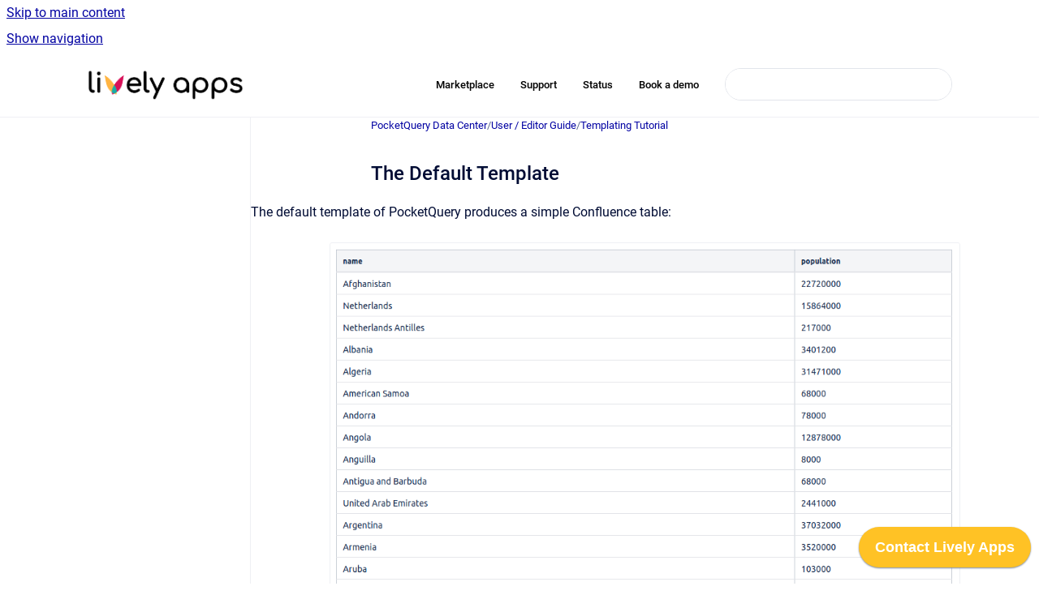

--- FILE ---
content_type: text/html
request_url: https://help.livelyapps.com/pocketquery-for-confluence-server/the-default-template
body_size: 7160
content:
<!doctype html>
            
        
    
        
<html class="no-js" lang="en" data-vp-page-id="824410137" data-vp-page-template="article">
    
    
    
<head>
    <!--CDP_HEAD_START-->
        <!--CDP_HEAD_END-->
    <meta charset="utf-8">
    <meta http-equiv="x-ua-compatible" content="ie=edge">
    <meta name="viewport" content="width=device-width, initial-scale=1">
    <meta name="repository-base-url" content="../pocketquery-for-confluence-server">
                <meta name="source-last-modified" content="2020-10-31T10:36Z">
    
    <meta name="Help Center Version"
          content="1.4">
    
        
    <link rel="icon" href="https://help.livelyapps.com/__assets-a0a44500-1b7a-44a6-9b01-595ac471322b/image/favicon.png">
    <link rel="apple-touch-icon" href="https://help.livelyapps.com/__assets-a0a44500-1b7a-44a6-9b01-595ac471322b/image/favicon.png">

            <link rel="canonical" href="https://help.livelyapps.com/pocketquery-for-confluence-server/the-default-template">
        
    


<!-- HelpCenter config -->


                                                                                                                                                                                                                                                                                                                                                                                                                                                                                                                                                                                                                                                                                                                                                                                                                                                                                                                                                                                                                                                                                                                                                                                                                                                                                                                                                                                                                                                                                                                                                                                                                                                                                                                                                                                                                                                                                                                                                                                                                                                                                                                                                                                                                                                                                                                                                                                                                                                                                                                                                                                                                                                                                                                                                                                                                                                                                                                                                                                                                                                                                                                                                                                                                                                                                                                                                                                                                                                                                                                                                                                                                                                                                                                                                                                                                                                                                                                                                                                                                                                                                                                                                                                                                                                                                                                                                                                                                                                                                                                                                                                                                                                                                                                                                                                                                                                                                                                                                                                                                                                                                                                                                                                                                                                                                                                                                                                                                                                                                                                                                                                                                                                                                                                                                                                                                                                                                                                                                                                                                                                                                                                                                                                                                                                                                                                                                                                                                                                                                                                                                                                                                                                                                                                                                                                                                                                                                                                                                                                                                                                                                                                                                                
    
                                                                                                                                                                                        

    <!-- Primary Meta Tags -->
    <meta name="title" content="The Default Template">
            <meta name="description" content="The default template of PocketQuery produces a simple Confluence table: The table has two columns Name and Population, according to the SELECT clau...">
    <meta property="og:description" content="The default template of PocketQuery produces a simple Confluence table: The table has two columns Name and Population, according to the SELECT clau...">
    <meta property="twitter:description" content="The default template of PocketQuery produces a simple Confluence table: The table has two columns Name and Population, according to the SELECT clau...">

        
    
    <!-- Open Graph / Facebook -->
    <meta property="og:type" content="website">
    <meta property="og:url" content="https://help.livelyapps.com/pocketquery-for-confluence-server/the-default-template">
    <meta property="og:title" content="The Default Template">
    <meta property="og:image" content="https://help.livelyapps.com/__attachments/824410137/Screenshot_2020-10-20%20Population%20-%20admin%20-%20Confluence.png?inst-v=a0a44500-1b7a-44a6-9b01-595ac471322b">


    <!-- Twitter -->
    <meta property="twitter:card" content="summary_large_image">
    <meta property="twitter:title" content="The Default Template">
    <meta property="twitter:image" content="https://help.livelyapps.com/__attachments/824410137/Screenshot_2020-10-20%20Population%20-%20admin%20-%20Confluence.png?inst-v=a0a44500-1b7a-44a6-9b01-595ac471322b">

    
    <script>
        var hasCookieNotice = true;
        var usesCookieOptInStrategy = true;
        var cookieRelatedFeatures = [];

        function isSitePreview() {
            var previewStagingUrlMatcher = /\/~preview-([a-f0-9]{8}-[a-f0-9]{4}-[a-f0-9]{4}-[a-f0-9]{4}-[a-f0-9]{12})\//;
            return previewStagingUrlMatcher.test(window.location.href);
        }

        function hasSiteViewerGivenConsentForTracking() {
            try {
                return window.localStorage.getItem('shc-cookies') === 'enabled';
            } catch (e) {
                return false;
            }
        }

        function hasSiteViewerRefusedConsentForTracking() {
            try {
                return window.localStorage.getItem('shc-cookies') === 'disabled';
            } catch (e) {
                return false;
            }
        }

        function areCookiesEnabled() {
                        if (!hasCookieNotice) {
                return true;
            }

                        if (usesCookieOptInStrategy) {
                                if (hasSiteViewerGivenConsentForTracking()) {
                    return true;
                }
            } else {
                                if (!hasSiteViewerRefusedConsentForTracking()) {
                    return true;
                }
            }

            return false;
        }

        var registerCookieRelatedFeature = function (featureFunction) {

                                                
            if (typeof featureFunction === 'function') {
                cookieRelatedFeatures.push(featureFunction);
            }
        }

        var initializeCookieRelatedFeatures = function () {

                                    
            if (!areCookiesEnabled()) {
                return;
            }
            window.scrollHelpCenter.areCookiesEnabled = true;
            for (const cookieRelatedFeature of cookieRelatedFeatures) {
                try {
                    cookieRelatedFeature();
                } catch (e) {
                    console.error(e);
                }
            }
        }

        
        window.scrollHelpCenter = {
            collection: JSON.parse('{\"members\":[{\"name\":\"Task Reminder Cloud\",\"prefix\":\"task-reminder-for-confluence-cloud\"},{\"name\":\"Task Reminder Data Center\",\"prefix\":\"task-reminder-for-confluence-server\"},{\"name\":\"PocketQuery Data Center\",\"prefix\":\"pocketquery-for-confluence-server\"},{\"name\":\"Diary\",\"prefix\":\"diary-for-confluence-server\"},{\"name\":\"Team Admin\",\"prefix\":\"team-admin-for-confluence-server\"},{\"name\":\"Lively Theme\",\"prefix\":\"lively-theme-for-confluence-server\"},{\"name\":\"Lively Blogs Data Center\",\"prefix\":\"lively-blogs-for-confluence-server\"},{\"name\":\"Git Snippets\",\"prefix\":\"git-snippets-for-confluence-server\"},{\"name\":\"Page Branching\",\"prefix\":\"page-branching-for-confluence-server\"},{\"name\":\"HideElements\",\"prefix\":\"hideelements-for-confluence-server\"},{\"name\":\"PocketQuery Cloud\",\"prefix\":\"pocketquery-for-confluence-cloud\"},{\"name\":\"Link Management\",\"prefix\":\"link-management-for-confluence-cloud\"},{\"name\":\"Usage Statistics\",\"prefix\":\"usage-statistics-for-confluence-cloud\"},{\"name\":\"FAQ\",\"prefix\":\"faq\"},{\"name\":\"Lively Blogs Cloud\",\"prefix\":\"lively-blogs-for-confluence-cloud\"}],\"currentContentSource\":{\"name\":\"PocketQuery Data Center\",\"prefix\":\"pocketquery-for-confluence-server\"}}'),
            source: {
                confluenceBaseUrl: 'https://lively-apps.atlassian.net/wiki',
                confluencePageId: '824410137',
                confluenceSpaceKey: 'PQCSRVDOC',
            },
            contentSourceKey: 'SPACE:PQCSRVDOC',
            siteKey: 'cdf52214-23ba-48f0-a4a0-e54a4f186209',
            customJsSrc: null,
            isSitePreview: isSitePreview(),
            areCookiesEnabled: areCookiesEnabled(),
            excludePageLabel: 'scroll-help-center-exclude-page',
            hasCookieNotice: hasCookieNotice,
            usesCookieOptInStrategy: usesCookieOptInStrategy,
            registerCookieRelatedFeature: registerCookieRelatedFeature,
            initializeCookieRelatedFeatures: initializeCookieRelatedFeatures,
            isPortal: false,
            isSearch: false,
            isError: false,
            isOverview: false,
            viewportLink: '../',
            relSiteRootPath: '../',
            siteInstanceId: 'a0a44500-1b7a-44a6-9b01-595ac471322b',
            theme: {
                root: {
                    absoluteLink: '../'
                },
                header: {
                    displaySpaceName: false,
                    links: JSON.parse('[{\"url\":\"https:\/\/marketplace.atlassian.com\/vendors\/1210714\",\"text\":\"Marketplace\"},{\"url\":\"https:\/\/lively-apps.atlassian.net\/servicedesk\/customer\/portal\/2\",\"text\":\"Support\"},{\"url\":\"https:\/\/livelyapps.statuspage.io\/\",\"text\":\"Status\"},{\"url\":\"https:\/\/calendar.google.com\/calendar\/u\/0\/appointments\/schedules\/AcZssZ0SbPbD_BZcXfv287xRJwZveudcguR_ndZR5Bb0-VxZvZT6XX9ZKo76aTc2ZzoU4h_DX_Qzm5p2\",\"text\":\"Book a demo\"}]'),
                    logo: {
                        url: '../__assets-a0a44500-1b7a-44a6-9b01-595ac471322b/image/lively-logo.png',
                        alt: 'Documentation'
                    },
                },
                cookieNotice: {
                    display: true,
                    headingText: 'Cookie Notice',
                    descriptionText: 'Please read our privacy statement.',
                    link: {
                        url: 'https://livelyapps.com/legal/privacy-policy',
                        text: 'Privacy Policy'
                    }
                }
            },
            integrations: {
                jiraServiceDesk: {
                    key: '4e090b6f-b04b-4126-ac01-e65854d851c6'
                },
                intercom: {
                    appId: ''
                },
                zendesk: {
                    url: ''
                },
                aiSearch: {
                    enabled: false
                }
            },
            repository: {
                link: '../pocketquery-for-confluence-server',
                name: 'PocketQuery Data Center'
            },
            versionLinksForPage: JSON.parse('null'),
            variantLinksForPage: JSON.parse('null'),
            languageLinksForPage: JSON.parse('null'),
            defaultLanguageCode: null        };
    </script>

    
            
    

    
    <!-- Google Analytics (gtag) -->
    <script>
        window.scrollHelpCenter.registerCookieRelatedFeature(function () {
            if (!window.scrollHelpCenter.isSitePreview) {
                (function(w,d,s,i){var a=d.createElement(s), m=d.getElementsByTagName(s)[0];a.async=true;
                    a.src='https://www.googletagmanager.com/gtag/js?id='+i;m.parentNode.insertBefore(a,m);
                })(window,document,'script','UA-154864649-2');

                window.dataLayer = window.dataLayer || [];
                window.gtag = function gtag(){dataLayer.push(arguments);};
                gtag('consent', 'default', {
                    'ad_storage': 'denied',
                    'ad_user_data': 'denied',
                    'ad_personalization': 'denied',
                    'analytics_storage': 'granted'
                });
                gtag('js', new Date());
                gtag('set', 'ads_data_redaction', true);
                gtag('config', 'UA-154864649-2', { 'anonymize_ip': true });
            }
        });

    </script>
    <!-- End Google Analytics (gtag) -->

    
        
    <link rel="stylesheet" href="../__theme/css/app--9d49c7a6f16d6f27f169.css">

    
            <link rel="stylesheet"
              id="theme-asset-custom-css"
              href="../__assets-a0a44500-1b7a-44a6-9b01-595ac471322b/css/custom.css">
    
    
<style>
            :root {
                        --_vpt-INTERNAL-footer-background: #ffffff;
        --_vpt-INTERNAL-footer-foreground: #0d284f;
        --_vpt-INTERNAL-header-background: #FFFFFF;
        --_vpt-INTERNAL-header-foreground: #000000;

        /* @deprecated */
        --vp-portal-banner-background-image: url('../../__assets-a0a44500-1b7a-44a6-9b01-595ac471322b/image/help-2025d.png');
        /* @deprecated */
        --vp-portal-banner-text-color: #FFFFFF;
        /* @deprecated */
        --vp-space-banner-background-image: url('../../__assets-a0a44500-1b7a-44a6-9b01-595ac471322b/image/portalbg3.png');
        /* @deprecated */
        --vp-space-banner-text-color: #FFF;
    }
</style>

    <title>The Default Template</title>

        </head>
    <!-- pageid attribute is deprecated - please use data-vp-page-id on html element instead -->
    <body pageid="824410137" class="flex flex-col min-h-screen">
                    <div id="vp-js-cookies__notice"></div>
            <vp-a11y-skip-controller>
                <a class="vp-a11y-skip-trigger" href="#content">
                    <i18n-message i18nkey="navigation.skip.to.main.label">
                        Skip to main content
                    </i18n-message>
                </a>
            </vp-a11y-skip-controller>
            <button type="button" class="vp-a11y-skip-trigger vp-js-a11y-navigation-toggle">
                <i18n-message i18nkey="navigation.open.label">
                    Show navigation
                </i18n-message>
            </button>
        
        

<header data-vp-component="header" class="header hc-header-background-color">
    <div class="header__navigation relative">
        <div class="hc-header-background-color relative z-10" id="site-navigation">
            <div class="top-bar header__navigation--large vp-container hc-header-background-color hc-header-font-color">
                <div class="top-bar-left">
                    <ul class="flex flex-wrap flex-row gap-4 items-center relative m-0 p-0 list-none hc-header-background-color">
                        <li class="leading-none align-self-center header__navigation--logo">
                            <vp-localized-link>
                                <a href="../">
                                    <img src="../__assets-a0a44500-1b7a-44a6-9b01-595ac471322b/image/lively-logo.png" alt="">
                                    <i18n-message class="sr-only" i18nKey="header.home.label">
                                        Go to homepage
                                    </i18n-message>
                                </a>
                            </vp-localized-link>
                        </li>
                                            </ul>
                </div>
                <div class="top-bar-right no-print">
                    <div class="header__navigation--large__menu hc-header-background-color">
                        <ul class="flex flex-row m-0 p-0 list-none render-links">
                            
    <li class="order-6 lg:order-2 render-links--link
                              render-links--link--border">
        <a href="https://marketplace.atlassian.com/vendors/1210714"
           class="block px-4 py-3 hc-header-font-color"
           rel="noopener">
            Marketplace
        </a>
    </li>
        <li class="order-6 lg:order-2 render-links--link
                              ">
        <a href="https://lively-apps.atlassian.net/servicedesk/customer/portal/2"
           class="block px-4 py-3 hc-header-font-color"
           rel="noopener">
            Support
        </a>
    </li>
        <li class="order-6 lg:order-2 render-links--link
                              ">
        <a href="https://livelyapps.statuspage.io/"
           class="block px-4 py-3 hc-header-font-color"
           rel="noopener">
            Status
        </a>
    </li>
        <li class="order-6 lg:order-2 render-links--link
                              ">
        <a href="https://calendar.google.com/calendar/u/0/appointments/schedules/AcZssZ0SbPbD_BZcXfv287xRJwZveudcguR_ndZR5Bb0-VxZvZT6XX9ZKo76aTc2ZzoU4h_DX_Qzm5p2"
           class="block px-4 py-3 hc-header-font-color"
           rel="noopener">
            Book a demo
        </a>
    </li>
                            </ul>
                                                                            <div class="my-auto list-none ml-4">
                                    

        
        
    
    <div
        data-vp-id="search-bar-placeholder"
        data-vp-component="search-bar"
        data-vp-variant=""
        class="vp-search-bar "
        aria-hidden="true"
    >
        <form
            action="/search.html"
            method="GET"
            class="vp-search-bar__input-container"
        >
            <div
                data-vp-component="search-input"
                data-vp-variant="border"
                class="vp-search-input vp-search-input--border"
            >
                <input
                    type="search"
                    autocomplete="off"
                    value=""
                    class="vp-search-input__input"
                    style="margin-right: 0;"
                >
            </div>
        </form>
    </div>

    
    <script data-vp-id="search-bar-config" type="application/json">
        {
            "hasContentSourceFilter": false,
            "hasQuickSearch": true,
            "variant": ""
        }
    </script>
                            </div>
                                            </div>

                    <button type="button" class="vp-js-header-search-toggle vp-button header__navigation--button hc-header-font-color">
                        <svg
                            data-vp-id="header-search-toggle-icon"
                            data-vp-component="icon"
                            xmlns="http://www.w3.org/2000/svg"
                            width="20"
                            height="20"
                            viewBox="0 0 20 20"
                            fill="none"
                            aria-hidden="true"
                        >
                            <path d="M8.99452 14.5C10.5121 14.5 11.809 13.9669 12.8854 12.9007C13.9618 11.8345 14.5 10.5361 14.5 9.00548C14.5 7.48794 13.9631 6.19097 12.8893 5.11458C11.8155 4.03819 10.519 3.5 9 3.5C7.46786 3.5 6.16816 4.0369 5.1009 5.11071C4.03363 6.18453 3.5 7.48096 3.5 9C3.5 10.5321 4.0331 11.8318 5.09929 12.8991C6.1655 13.9664 7.46391 14.5 8.99452 14.5ZM9 16C8.02913 16 7.11974 15.816 6.27185 15.4479C5.42395 15.0799 4.68056 14.5799 4.04167 13.9479C3.40278 13.316 2.90278 12.576 2.54167 11.728C2.18056 10.88 2 9.97053 2 8.99956C2 8.04152 2.18403 7.13542 2.55208 6.28125C2.92014 5.42708 3.41864 4.68387 4.04758 4.0516C4.67653 3.41935 5.41569 2.91935 6.26508 2.5516C7.11449 2.18387 8.02548 2 8.99806 2C9.95769 2 10.8646 2.18403 11.7188 2.55208C12.5729 2.92014 13.316 3.42014 13.9479 4.05208C14.5799 4.68403 15.0799 5.42612 15.4479 6.27835C15.816 7.13058 16 8.0381 16 9.00094C16 9.83365 15.8615 10.6213 15.5846 11.3638C15.3078 12.1062 14.9254 12.7836 14.4375 13.3958L18 16.9583L16.9375 18L13.375 14.4583C12.7668 14.9459 12.0939 15.3247 11.3564 15.5948C10.6188 15.8649 9.83333 16 9 16Z" fill="currentColor"></path>
                        </svg>
                        <i18n-message class="sr-only" i18nKey="search.form.show.label"></i18n-message>
                    </button>
                </div>
            </div>
        </div>
    </div>
</header>

        <div class="flex flex-col flex-grow hc-main-wrapper">
                            


<div class="vp-article vp-container article">
    <div class="vp-article__aside-left no-print">
        <div id="vp-js-desktop__navigation" class="vp-article__aside-left__inner"></div>
    </div>

    <main id="article-content" class="vp-article__content-panel">
                    
    <i18n-message i18nkey="breadcrumb.label" attribute="aria-label" class="vp-breadcrumbs__wrapper">
        <nav class="vp-breadcrumbs" aria-label="Breadcrumb" role="navigation">
            <div class="breadcrumbs-wrapper">
                <ol class="breadcrumbs breadcrumbs--fit-content">
                                            <li>
                                                            <a href="../pocketquery-for-confluence-server/" rel="prev">PocketQuery Data Center</a>
                                                                                        <span aria-hidden="true">/</span>
                                                    </li>
                                            <li>
                                                            <a href="../pocketquery-for-confluence-server/user-editor-guide" rel="prev" class="js-breadcrumbs-truncate">User / Editor Guide</a>
                                                                                        <span aria-hidden="true">/</span>
                                                    </li>
                                            <li>
                                                            <a href="../pocketquery-for-confluence-server/templating-tutorial" rel="prev" class="js-breadcrumbs-truncate">Templating Tutorial</a>
                                                                                </li>
                                    </ol>
            </div>
        </nav>
    </i18n-message>
                        <div id="content" class="vp-a11y-skip-target" tabindex="-1"></div>
                    <div class="vp-article__aside-right no-print">
                <vp-toc data-vp-component="toc" for="main-content">
                    <vp-a11y-skip-controller slot="afterbegin">
                        <a class="vp-a11y-skip-trigger"  href="#article-inner-content">
                            <i18n-message i18nkey="navigation.skip.toc.label">
                                Skip table of contents
                            </i18n-message>
                        </a>
                    </vp-a11y-skip-controller>
                </vp-toc>
            </div>
                <div id="article-inner-content" class="vp-article__wrapper" tabindex="-1">
            <header class="article-header">
                <!-- CSS class article__heading is deprecated and will be removed in the future -->
                <h1 class="vp-article__heading article__heading"><span>The Default Template</span></h1>
            </header>

            <section id="main-content" class="vp-article__content wiki-content article__content">
                    <p>The default template of PocketQuery produces a simple Confluence table:</p><figure data-layout="center" data-align="center" class="confluence-embedded-image vp-image vp-image--align-center vp-image--width-auto image-center"><img src="../__attachments/824410137/Screenshot_2020-10-20%20Population%20-%20admin%20-%20Confluence.png?inst-v=a0a44500-1b7a-44a6-9b01-595ac471322b"></figure><p>The table has two columns&nbsp;<em>Name</em>&nbsp;and&nbsp;<em>Population</em>, according to the SELECT clause of the query. You can change this appearance with a custom template.</p><p>Templates for PocketQuery are written in Velocity, a Java templating language. Let’s have a look at the code of the default PocketQuery template that is selected by default for all queries.</p><div class="code-macro">
        <div class="code-macro__language">
        <span>HTML</span>
    </div>
    <pre><code class="line-numbers language-html">&lt;table class="aui confluenceTable pocketquery-table"&gt;
	&lt;thead&gt;
		&lt;tr&gt;
		#foreach ($column in $columns)
			&lt;th class="confluenceTh"&gt;$!column&lt;/th&gt;
		#end
		&lt;/tr&gt;
	&lt;/thead&gt;
	
	&lt;tbody&gt;
		#foreach ($row in $result)
			&lt;tr&gt;
			#foreach ($column in $row)
				&lt;td class="confluenceTd"&gt;$!column&lt;/td&gt;
			#end
			&lt;/tr&gt;
		#end
	&lt;/tbody&gt;
&lt;/table&gt;</code></pre>
</div><p>There is one loop for the header that runs through the column names and one loop (with another nested loop) running through the result. Note that the variables&nbsp;<code>$columns</code>&nbsp;and&nbsp;<code>$result</code>&nbsp;are passed to any PocketQuery template, so you can use them as you please. For a more formal specification of what kind of objects are available in PocketQuery templates, see <a href="../pocketquery-for-confluence-server/velocity-api-available-in-templates" data-linked-resource-id="824148000" data-linked-resource-version="9" data-linked-resource-type="page">Velocity API Available In Templates</a>.</p><p></p><p style="text-align: center;">Continue with “<a href="../pocketquery-for-confluence-server/custom-css-to-highlight-particularly-high-low-valu" data-linked-resource-id="824639541" data-linked-resource-version="3" data-linked-resource-type="page">Custom CSS To Highlight Particularly High/Low Values</a>“</p>

        
<div class="table-overlay full reveal article__content" data-vp-id="js-table-overlay">
    <i18n-message i18nkey="modal.cta.close.label" attribute="title">
        <button class="close-button table-overlay__close"
                data-close
                title="Close modal"
                type="button">
            <span aria-hidden="true">&times;</span>
        </button>
    </i18n-message>
    <div class="table-overlay__content"></div>
</div>

                                    <vp-article-pagination pageid="824410137"></vp-article-pagination>
                            </section>

                    </div>
    </main>
</div>
                    </div>

        
    
<footer data-vp-component="footer" class="footer hc-footer-background-color">
    <div class="grid lg:flex footer--alignment hc-footer-font-color vp-container">
                    <div class="flex hc-footer-font-color">
                <img src="../__theme/footer-logo--f92dd2820b24ad5bb8be.svg" class="footer__logo" alt="">
            </div>
                <div class="grid">
            <div class="footer__links">
                                    <a
                        href="https://www.livelyapps.com/privacy-policy"
                        class="hc-footer-font-color"
                        rel="noopener"
                    >
                        Privacy Policy
                    </a>
                    <span class="footer__links--separator">/</span>                                    <a
                        href="https://www.livelyapps.com/eula"
                        class="hc-footer-font-color"
                        rel="noopener"
                    >
                        EULA
                    </a>
                    <span class="footer__links--separator">/</span>                                    <a
                        href="https://www.livelyapps.com/data-security-statement"
                        class="hc-footer-font-color"
                        rel="noopener"
                    >
                        Data Security
                    </a>
                    <span class="footer__links--separator">/</span>                                    <a
                        href="https://livelyapps.com/imprint/"
                        class="hc-footer-font-color"
                        rel="noopener"
                    >
                        Imprint
                    </a>
                                                </div>
                <ul class="footer__attribution-line--copyright hc-footer-font-color">
                    <li>
                    <i18n-message i18nkey="footer.copyright.label" options='{ "date": "2026", "by": "Lively Apps" }'>
                        Copyright &copy; 2026 Lively Apps
                    </i18n-message>
                    </li>
                    <li>
                        <span aria-hidden="true">&bull;</span>
                        <i18n-message i18nkey="footer.poweredBy.label">Powered by</i18n-message>
                        &#32;
                        <a
                            href="https://www.k15t.com/go/scroll-viewport-cloud-help-center"
                            rel="noopener nofollow"
                        >
                            Scroll Viewport
                        </a>
                        &#32;
                        &#38;
                        &#32;
                        <a
                            href="https://www.atlassian.com/software/confluence"
                            rel="noopener nofollow"
                        >
                            Atlassian Confluence
                        </a>
                    </li>
                    <li id="vp-js-cookies__reset-link"></li>
                </ul>
                    </div>
    </div>
</footer>

        
    
    
        
        <script data-jsd-embedded
            data-key="4e090b6f-b04b-4126-ac01-e65854d851c6"
            data-base-url="https://jsd-widget.atlassian.com"
            src="https://jsd-widget.atlassian.com/assets/embed.js"></script>
        
            
    
                
                
                
        
        <div id="vp-js-mobile__navigation"></div>

                            <div class="vp-error-log">
                <div class="vp-error-log__backdrop"></div>
                <div class="vp-error-log__modal">
                    <div class="vp-error-log__header">
                        <i18n-message i18nkey="preview.errorLog.header.label" ns="common">
                            JavaScript errors detected
                        </i18n-message>
                    </div>
                    <div class="vp-error-log__content">
                        <p>
                            <i18n-message i18nkey="preview.errorLog.content.0" ns="common">
                                Please note, these errors can depend on your browser setup.
                            </i18n-message>
                        </p>
                        <ul data-error-log-list>
                            <template class="vp-error-log__item--template">
                                <li></li>
                            </template>
                        </ul>
                        <p>
                            <i18n-message i18nkey="preview.errorLog.content.1" ns="common">
                                If this problem persists, please contact our support.
                            </i18n-message>
                        </p>
                    </div>
                    <div class="vp-error-log__footer">
                        <a class="vp-button vp-button--primary" href="https://k15t.jira.com/servicedesk/customer/portal/3" rel="noopener">
                            <i18n-message i18nkey="preview.errorLog.cta.support.label" ns="common">
                                Contact Support
                            </i18n-message>
                        </a>
                        <a class="vp-button vp-button--secondary" id="error-log-close-button" tabindex="0">
                            <i18n-message i18nkey="preview.errorLog.cta.close.label" ns="common">
                                Close
                            </i18n-message>
                        </a>
                    </div>
                </div>
            </div>
        
        <script>
            (function() {
                // set the inapphelp attributes as early as possible to avoid flashing content that should be hidden
                const searchParams = new URL(location.href).searchParams;

                if (searchParams.get('inAppHelp') === 'true') {
                    const inAppHelpClasses = ['vp-in-app-help'];

                    if (searchParams.get('title') === 'false') {
                        inAppHelpClasses.push('vp-in-app-help--no-title');
                    }

                    document.body.classList.add(...inAppHelpClasses);
                }
            }());
        </script>

        <script>
            if(!false) {
                window.scrollHelpCenter.initializeCookieRelatedFeatures();
            }
        </script>

        <script src="../__theme/js/app--e097f5305d0a99a7c40c.js"></script>
    </body>
</html>


--- FILE ---
content_type: text/css
request_url: https://help.livelyapps.com/__assets-a0a44500-1b7a-44a6-9b01-595ac471322b/css/custom.css
body_size: 93
content:
h1.portal__header__content__intro--heading {
	font-size: 50px;	
}

.confluence-embedded-image {
	max-width: 80% !important;
}

.tile {
  border-radius:20px;
}

.header .top-bar {
  max-width:1130px;
}

.footer--alignment {
  max-width:1240px;
}
